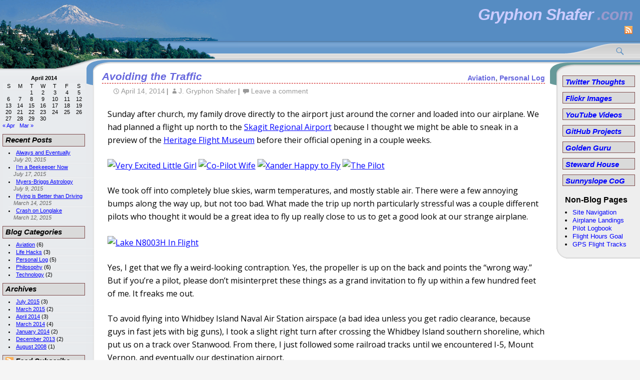

--- FILE ---
content_type: text/html; charset=UTF-8
request_url: https://gryphonshafer.com/blog/2014/04/avoiding-the-traffic/
body_size: 12045
content:
<!DOCTYPE html>
<!--[if IE 7]>
<html class="ie ie7" lang="en-US">
<![endif]-->
<!--[if IE 8]>
<html class="ie ie8" lang="en-US">
<![endif]-->
<!--[if !(IE 7) & !(IE 8)]><!-->
<html lang="en-US">
<!--<![endif]-->
<head>
	<title>Avoiding the Traffic | Gryphon Shafer</title>

	<meta charset="UTF-8">
    <meta name="robots" content="index, follow">
    <meta name="viewport" content="width=device-width, initial-scale=1">

    <link rel="shortcut icon" type="image/x-icon" href="/favicon.ico">

	<link rel="profile" href="http://gmpg.org/xfn/11">
	<link rel="pingback" href="https://gryphonshafer.com/xmlrpc.php">

	<!--[if lt IE 9]>
	<script src="https://gryphonshafer.com/wp-content/themes/twentyfourteen/js/html5.js"></script>
	<![endif]-->
	<meta name='robots' content='max-image-preview:large' />
<link rel="alternate" type="application/rss+xml" title="Gryphon Shafer &raquo; Feed" href="https://gryphonshafer.com/feed/" />
<link rel="alternate" type="application/rss+xml" title="Gryphon Shafer &raquo; Comments Feed" href="https://gryphonshafer.com/comments/feed/" />
<link rel="alternate" type="application/rss+xml" title="Gryphon Shafer &raquo; Avoiding the Traffic Comments Feed" href="https://gryphonshafer.com/blog/2014/04/avoiding-the-traffic/feed/" />
<link rel="alternate" title="oEmbed (JSON)" type="application/json+oembed" href="https://gryphonshafer.com/wp-json/oembed/1.0/embed?url=https%3A%2F%2Fgryphonshafer.com%2Fblog%2F2014%2F04%2Favoiding-the-traffic%2F" />
<style id='wp-img-auto-sizes-contain-inline-css'>
img:is([sizes=auto i],[sizes^="auto," i]){contain-intrinsic-size:3000px 1500px}
/*# sourceURL=wp-img-auto-sizes-contain-inline-css */
</style>
<style id='wp-emoji-styles-inline-css'>

	img.wp-smiley, img.emoji {
		display: inline !important;
		border: none !important;
		box-shadow: none !important;
		height: 1em !important;
		width: 1em !important;
		margin: 0 0.07em !important;
		vertical-align: -0.1em !important;
		background: none !important;
		padding: 0 !important;
	}
/*# sourceURL=wp-emoji-styles-inline-css */
</style>
<style id='wp-block-library-inline-css'>
:root{--wp-block-synced-color:#7a00df;--wp-block-synced-color--rgb:122,0,223;--wp-bound-block-color:var(--wp-block-synced-color);--wp-editor-canvas-background:#ddd;--wp-admin-theme-color:#007cba;--wp-admin-theme-color--rgb:0,124,186;--wp-admin-theme-color-darker-10:#006ba1;--wp-admin-theme-color-darker-10--rgb:0,107,160.5;--wp-admin-theme-color-darker-20:#005a87;--wp-admin-theme-color-darker-20--rgb:0,90,135;--wp-admin-border-width-focus:2px}@media (min-resolution:192dpi){:root{--wp-admin-border-width-focus:1.5px}}.wp-element-button{cursor:pointer}:root .has-very-light-gray-background-color{background-color:#eee}:root .has-very-dark-gray-background-color{background-color:#313131}:root .has-very-light-gray-color{color:#eee}:root .has-very-dark-gray-color{color:#313131}:root .has-vivid-green-cyan-to-vivid-cyan-blue-gradient-background{background:linear-gradient(135deg,#00d084,#0693e3)}:root .has-purple-crush-gradient-background{background:linear-gradient(135deg,#34e2e4,#4721fb 50%,#ab1dfe)}:root .has-hazy-dawn-gradient-background{background:linear-gradient(135deg,#faaca8,#dad0ec)}:root .has-subdued-olive-gradient-background{background:linear-gradient(135deg,#fafae1,#67a671)}:root .has-atomic-cream-gradient-background{background:linear-gradient(135deg,#fdd79a,#004a59)}:root .has-nightshade-gradient-background{background:linear-gradient(135deg,#330968,#31cdcf)}:root .has-midnight-gradient-background{background:linear-gradient(135deg,#020381,#2874fc)}:root{--wp--preset--font-size--normal:16px;--wp--preset--font-size--huge:42px}.has-regular-font-size{font-size:1em}.has-larger-font-size{font-size:2.625em}.has-normal-font-size{font-size:var(--wp--preset--font-size--normal)}.has-huge-font-size{font-size:var(--wp--preset--font-size--huge)}.has-text-align-center{text-align:center}.has-text-align-left{text-align:left}.has-text-align-right{text-align:right}.has-fit-text{white-space:nowrap!important}#end-resizable-editor-section{display:none}.aligncenter{clear:both}.items-justified-left{justify-content:flex-start}.items-justified-center{justify-content:center}.items-justified-right{justify-content:flex-end}.items-justified-space-between{justify-content:space-between}.screen-reader-text{border:0;clip-path:inset(50%);height:1px;margin:-1px;overflow:hidden;padding:0;position:absolute;width:1px;word-wrap:normal!important}.screen-reader-text:focus{background-color:#ddd;clip-path:none;color:#444;display:block;font-size:1em;height:auto;left:5px;line-height:normal;padding:15px 23px 14px;text-decoration:none;top:5px;width:auto;z-index:100000}html :where(.has-border-color){border-style:solid}html :where([style*=border-top-color]){border-top-style:solid}html :where([style*=border-right-color]){border-right-style:solid}html :where([style*=border-bottom-color]){border-bottom-style:solid}html :where([style*=border-left-color]){border-left-style:solid}html :where([style*=border-width]){border-style:solid}html :where([style*=border-top-width]){border-top-style:solid}html :where([style*=border-right-width]){border-right-style:solid}html :where([style*=border-bottom-width]){border-bottom-style:solid}html :where([style*=border-left-width]){border-left-style:solid}html :where(img[class*=wp-image-]){height:auto;max-width:100%}:where(figure){margin:0 0 1em}html :where(.is-position-sticky){--wp-admin--admin-bar--position-offset:var(--wp-admin--admin-bar--height,0px)}@media screen and (max-width:600px){html :where(.is-position-sticky){--wp-admin--admin-bar--position-offset:0px}}

/*# sourceURL=wp-block-library-inline-css */
</style><style id='global-styles-inline-css'>
:root{--wp--preset--aspect-ratio--square: 1;--wp--preset--aspect-ratio--4-3: 4/3;--wp--preset--aspect-ratio--3-4: 3/4;--wp--preset--aspect-ratio--3-2: 3/2;--wp--preset--aspect-ratio--2-3: 2/3;--wp--preset--aspect-ratio--16-9: 16/9;--wp--preset--aspect-ratio--9-16: 9/16;--wp--preset--color--black: #000;--wp--preset--color--cyan-bluish-gray: #abb8c3;--wp--preset--color--white: #fff;--wp--preset--color--pale-pink: #f78da7;--wp--preset--color--vivid-red: #cf2e2e;--wp--preset--color--luminous-vivid-orange: #ff6900;--wp--preset--color--luminous-vivid-amber: #fcb900;--wp--preset--color--light-green-cyan: #7bdcb5;--wp--preset--color--vivid-green-cyan: #00d084;--wp--preset--color--pale-cyan-blue: #8ed1fc;--wp--preset--color--vivid-cyan-blue: #0693e3;--wp--preset--color--vivid-purple: #9b51e0;--wp--preset--color--green: #24890d;--wp--preset--color--dark-gray: #2b2b2b;--wp--preset--color--medium-gray: #767676;--wp--preset--color--light-gray: #f5f5f5;--wp--preset--gradient--vivid-cyan-blue-to-vivid-purple: linear-gradient(135deg,rgb(6,147,227) 0%,rgb(155,81,224) 100%);--wp--preset--gradient--light-green-cyan-to-vivid-green-cyan: linear-gradient(135deg,rgb(122,220,180) 0%,rgb(0,208,130) 100%);--wp--preset--gradient--luminous-vivid-amber-to-luminous-vivid-orange: linear-gradient(135deg,rgb(252,185,0) 0%,rgb(255,105,0) 100%);--wp--preset--gradient--luminous-vivid-orange-to-vivid-red: linear-gradient(135deg,rgb(255,105,0) 0%,rgb(207,46,46) 100%);--wp--preset--gradient--very-light-gray-to-cyan-bluish-gray: linear-gradient(135deg,rgb(238,238,238) 0%,rgb(169,184,195) 100%);--wp--preset--gradient--cool-to-warm-spectrum: linear-gradient(135deg,rgb(74,234,220) 0%,rgb(151,120,209) 20%,rgb(207,42,186) 40%,rgb(238,44,130) 60%,rgb(251,105,98) 80%,rgb(254,248,76) 100%);--wp--preset--gradient--blush-light-purple: linear-gradient(135deg,rgb(255,206,236) 0%,rgb(152,150,240) 100%);--wp--preset--gradient--blush-bordeaux: linear-gradient(135deg,rgb(254,205,165) 0%,rgb(254,45,45) 50%,rgb(107,0,62) 100%);--wp--preset--gradient--luminous-dusk: linear-gradient(135deg,rgb(255,203,112) 0%,rgb(199,81,192) 50%,rgb(65,88,208) 100%);--wp--preset--gradient--pale-ocean: linear-gradient(135deg,rgb(255,245,203) 0%,rgb(182,227,212) 50%,rgb(51,167,181) 100%);--wp--preset--gradient--electric-grass: linear-gradient(135deg,rgb(202,248,128) 0%,rgb(113,206,126) 100%);--wp--preset--gradient--midnight: linear-gradient(135deg,rgb(2,3,129) 0%,rgb(40,116,252) 100%);--wp--preset--font-size--small: 13px;--wp--preset--font-size--medium: 20px;--wp--preset--font-size--large: 36px;--wp--preset--font-size--x-large: 42px;--wp--preset--spacing--20: 0.44rem;--wp--preset--spacing--30: 0.67rem;--wp--preset--spacing--40: 1rem;--wp--preset--spacing--50: 1.5rem;--wp--preset--spacing--60: 2.25rem;--wp--preset--spacing--70: 3.38rem;--wp--preset--spacing--80: 5.06rem;--wp--preset--shadow--natural: 6px 6px 9px rgba(0, 0, 0, 0.2);--wp--preset--shadow--deep: 12px 12px 50px rgba(0, 0, 0, 0.4);--wp--preset--shadow--sharp: 6px 6px 0px rgba(0, 0, 0, 0.2);--wp--preset--shadow--outlined: 6px 6px 0px -3px rgb(255, 255, 255), 6px 6px rgb(0, 0, 0);--wp--preset--shadow--crisp: 6px 6px 0px rgb(0, 0, 0);}:where(.is-layout-flex){gap: 0.5em;}:where(.is-layout-grid){gap: 0.5em;}body .is-layout-flex{display: flex;}.is-layout-flex{flex-wrap: wrap;align-items: center;}.is-layout-flex > :is(*, div){margin: 0;}body .is-layout-grid{display: grid;}.is-layout-grid > :is(*, div){margin: 0;}:where(.wp-block-columns.is-layout-flex){gap: 2em;}:where(.wp-block-columns.is-layout-grid){gap: 2em;}:where(.wp-block-post-template.is-layout-flex){gap: 1.25em;}:where(.wp-block-post-template.is-layout-grid){gap: 1.25em;}.has-black-color{color: var(--wp--preset--color--black) !important;}.has-cyan-bluish-gray-color{color: var(--wp--preset--color--cyan-bluish-gray) !important;}.has-white-color{color: var(--wp--preset--color--white) !important;}.has-pale-pink-color{color: var(--wp--preset--color--pale-pink) !important;}.has-vivid-red-color{color: var(--wp--preset--color--vivid-red) !important;}.has-luminous-vivid-orange-color{color: var(--wp--preset--color--luminous-vivid-orange) !important;}.has-luminous-vivid-amber-color{color: var(--wp--preset--color--luminous-vivid-amber) !important;}.has-light-green-cyan-color{color: var(--wp--preset--color--light-green-cyan) !important;}.has-vivid-green-cyan-color{color: var(--wp--preset--color--vivid-green-cyan) !important;}.has-pale-cyan-blue-color{color: var(--wp--preset--color--pale-cyan-blue) !important;}.has-vivid-cyan-blue-color{color: var(--wp--preset--color--vivid-cyan-blue) !important;}.has-vivid-purple-color{color: var(--wp--preset--color--vivid-purple) !important;}.has-black-background-color{background-color: var(--wp--preset--color--black) !important;}.has-cyan-bluish-gray-background-color{background-color: var(--wp--preset--color--cyan-bluish-gray) !important;}.has-white-background-color{background-color: var(--wp--preset--color--white) !important;}.has-pale-pink-background-color{background-color: var(--wp--preset--color--pale-pink) !important;}.has-vivid-red-background-color{background-color: var(--wp--preset--color--vivid-red) !important;}.has-luminous-vivid-orange-background-color{background-color: var(--wp--preset--color--luminous-vivid-orange) !important;}.has-luminous-vivid-amber-background-color{background-color: var(--wp--preset--color--luminous-vivid-amber) !important;}.has-light-green-cyan-background-color{background-color: var(--wp--preset--color--light-green-cyan) !important;}.has-vivid-green-cyan-background-color{background-color: var(--wp--preset--color--vivid-green-cyan) !important;}.has-pale-cyan-blue-background-color{background-color: var(--wp--preset--color--pale-cyan-blue) !important;}.has-vivid-cyan-blue-background-color{background-color: var(--wp--preset--color--vivid-cyan-blue) !important;}.has-vivid-purple-background-color{background-color: var(--wp--preset--color--vivid-purple) !important;}.has-black-border-color{border-color: var(--wp--preset--color--black) !important;}.has-cyan-bluish-gray-border-color{border-color: var(--wp--preset--color--cyan-bluish-gray) !important;}.has-white-border-color{border-color: var(--wp--preset--color--white) !important;}.has-pale-pink-border-color{border-color: var(--wp--preset--color--pale-pink) !important;}.has-vivid-red-border-color{border-color: var(--wp--preset--color--vivid-red) !important;}.has-luminous-vivid-orange-border-color{border-color: var(--wp--preset--color--luminous-vivid-orange) !important;}.has-luminous-vivid-amber-border-color{border-color: var(--wp--preset--color--luminous-vivid-amber) !important;}.has-light-green-cyan-border-color{border-color: var(--wp--preset--color--light-green-cyan) !important;}.has-vivid-green-cyan-border-color{border-color: var(--wp--preset--color--vivid-green-cyan) !important;}.has-pale-cyan-blue-border-color{border-color: var(--wp--preset--color--pale-cyan-blue) !important;}.has-vivid-cyan-blue-border-color{border-color: var(--wp--preset--color--vivid-cyan-blue) !important;}.has-vivid-purple-border-color{border-color: var(--wp--preset--color--vivid-purple) !important;}.has-vivid-cyan-blue-to-vivid-purple-gradient-background{background: var(--wp--preset--gradient--vivid-cyan-blue-to-vivid-purple) !important;}.has-light-green-cyan-to-vivid-green-cyan-gradient-background{background: var(--wp--preset--gradient--light-green-cyan-to-vivid-green-cyan) !important;}.has-luminous-vivid-amber-to-luminous-vivid-orange-gradient-background{background: var(--wp--preset--gradient--luminous-vivid-amber-to-luminous-vivid-orange) !important;}.has-luminous-vivid-orange-to-vivid-red-gradient-background{background: var(--wp--preset--gradient--luminous-vivid-orange-to-vivid-red) !important;}.has-very-light-gray-to-cyan-bluish-gray-gradient-background{background: var(--wp--preset--gradient--very-light-gray-to-cyan-bluish-gray) !important;}.has-cool-to-warm-spectrum-gradient-background{background: var(--wp--preset--gradient--cool-to-warm-spectrum) !important;}.has-blush-light-purple-gradient-background{background: var(--wp--preset--gradient--blush-light-purple) !important;}.has-blush-bordeaux-gradient-background{background: var(--wp--preset--gradient--blush-bordeaux) !important;}.has-luminous-dusk-gradient-background{background: var(--wp--preset--gradient--luminous-dusk) !important;}.has-pale-ocean-gradient-background{background: var(--wp--preset--gradient--pale-ocean) !important;}.has-electric-grass-gradient-background{background: var(--wp--preset--gradient--electric-grass) !important;}.has-midnight-gradient-background{background: var(--wp--preset--gradient--midnight) !important;}.has-small-font-size{font-size: var(--wp--preset--font-size--small) !important;}.has-medium-font-size{font-size: var(--wp--preset--font-size--medium) !important;}.has-large-font-size{font-size: var(--wp--preset--font-size--large) !important;}.has-x-large-font-size{font-size: var(--wp--preset--font-size--x-large) !important;}
/*# sourceURL=global-styles-inline-css */
</style>

<style id='classic-theme-styles-inline-css'>
/*! This file is auto-generated */
.wp-block-button__link{color:#fff;background-color:#32373c;border-radius:9999px;box-shadow:none;text-decoration:none;padding:calc(.667em + 2px) calc(1.333em + 2px);font-size:1.125em}.wp-block-file__button{background:#32373c;color:#fff;text-decoration:none}
/*# sourceURL=/wp-includes/css/classic-themes.min.css */
</style>
<link rel='stylesheet' id='cptch_stylesheet-css' href='https://gryphonshafer.com/wp-content/plugins/captcha/css/front_end_style.css?ver=4.4.5' media='all' />
<link rel='stylesheet' id='dashicons-css' href='https://gryphonshafer.com/wp-includes/css/dashicons.min.css?ver=6.9' media='all' />
<link rel='stylesheet' id='cptch_desktop_style-css' href='https://gryphonshafer.com/wp-content/plugins/captcha/css/desktop_style.css?ver=4.4.5' media='all' />
<link rel='stylesheet' id='foobox-free-min-css' href='https://gryphonshafer.com/wp-content/plugins/foobox-image-lightbox/free/css/foobox.free.min.css?ver=2.7.35' media='all' />
<link rel='stylesheet' id='twentyfourteen-lato-css' href='https://gryphonshafer.com/wp-content/themes/twentyfourteen/fonts/font-lato.css?ver=20230328' media='all' />
<link rel='stylesheet' id='genericons-css' href='https://gryphonshafer.com/wp-content/themes/twentyfourteen/genericons/genericons.css?ver=20251101' media='all' />
<link rel='stylesheet' id='twentyfourteen-style-css' href='https://gryphonshafer.com/wp-content/themes/gryphonshafer/style.css?ver=20251202' media='all' />
<link rel='stylesheet' id='twentyfourteen-block-style-css' href='https://gryphonshafer.com/wp-content/themes/twentyfourteen/css/blocks.css?ver=20250715' media='all' />
<script src="https://gryphonshafer.com/wp-includes/js/jquery/jquery.min.js?ver=3.7.1" id="jquery-core-js"></script>
<script src="https://gryphonshafer.com/wp-includes/js/jquery/jquery-migrate.min.js?ver=3.4.1" id="jquery-migrate-js"></script>
<script src="https://gryphonshafer.com/wp-content/themes/twentyfourteen/js/functions.js?ver=20250729" id="twentyfourteen-script-js" defer data-wp-strategy="defer"></script>
<script id="foobox-free-min-js-before">
/* Run FooBox FREE (v2.7.35) */
var FOOBOX = window.FOOBOX = {
	ready: true,
	disableOthers: false,
	o: {wordpress: { enabled: true }, countMessage:'image %index of %total', captions: { dataTitle: ["captionTitle","title"], dataDesc: ["captionDesc","description"] }, rel: '', excludes:'.fbx-link,.nofoobox,.nolightbox,a[href*="pinterest.com/pin/create/button/"]', affiliate : { enabled: false }, error: "Could not load the item"},
	selectors: [
		".gallery", ".wp-block-gallery", ".wp-caption", ".wp-block-image", "a:has(img[class*=wp-image-])", ".foobox"
	],
	pre: function( $ ){
		// Custom JavaScript (Pre)
		
	},
	post: function( $ ){
		// Custom JavaScript (Post)
		
		// Custom Captions Code
		
	},
	custom: function( $ ){
		// Custom Extra JS
		
	}
};
//# sourceURL=foobox-free-min-js-before
</script>
<script src="https://gryphonshafer.com/wp-content/plugins/foobox-image-lightbox/free/js/foobox.free.min.js?ver=2.7.35" id="foobox-free-min-js"></script>
<link rel="https://api.w.org/" href="https://gryphonshafer.com/wp-json/" /><link rel="alternate" title="JSON" type="application/json" href="https://gryphonshafer.com/wp-json/wp/v2/posts/29" /><link rel="EditURI" type="application/rsd+xml" title="RSD" href="https://gryphonshafer.com/xmlrpc.php?rsd" />
<meta name="generator" content="WordPress 6.9" />
<link rel="canonical" href="https://gryphonshafer.com/blog/2014/04/avoiding-the-traffic/" />
<link rel='shortlink' href='https://gryphonshafer.com/?p=29' />
</head>

<body class="wp-singular post-template-default single single-post postid-29 single-format-standard wp-embed-responsive wp-theme-twentyfourteen wp-child-theme-gryphonshafer masthead-fixed singular">
<div id="page" class="hfeed site">
	
<div id="rss_icon">
    <a href="/feed"><img src="/wp-content/themes/gryphonshafer/graphics/rss.jpg" width="16" height="16" alt="RSS" /></a>
</div>

	<header id="masthead" class="site-header" role="banner">
		<div class="header-main">
			<h1 class="site-title"><a href="https://gryphonshafer.com/" rel="home">Gryphon Shafer</a></h1>

			<div class="search-toggle">
				<a href="#search-container" class="screen-reader-text">Search</a>
			</div>

			<nav id="primary-navigation" class="site-navigation primary-navigation" role="navigation">
				<button class="menu-toggle">Primary Menu</button>
				<a class="screen-reader-text skip-link" href="#content">Skip to content</a>
				<div class="nav-menu"><ul>
<li class="page_item page-item-234"><a href="https://gryphonshafer.com/page-site-navigation/">Site Navigation</a></li>
<li class="page_item page-item-232"><a href="https://gryphonshafer.com/page-airplane-landings/">Airplane Landings</a></li>
<li class="page_item page-item-294"><a href="https://gryphonshafer.com/page-pilot-logbook/">Pilot Logbook</a></li>
<li class="page_item page-item-298"><a href="https://gryphonshafer.com/page-flight-hours-goal/">Flight Hours Goal</a></li>
<li class="page_item page-item-277"><a href="https://gryphonshafer.com/page-gps-flight-tracks/">GPS Flight Tracks</a></li>
</ul></div>
			</nav>
		</div>

		<div id="search-container" class="search-box-wrapper hide">
			<div class="search-box">
				<form role="search" method="get" class="search-form" action="https://gryphonshafer.com/">
				<label>
					<span class="screen-reader-text">Search for:</span>
					<input type="search" class="search-field" placeholder="Search &hellip;" value="" name="s" />
				</label>
				<input type="submit" class="search-submit" value="Search" />
			</form>			</div>
		</div>
	</header><!-- #masthead -->

	<div id="main" class="site-main">

	<div id="primary" class="content-area">
		<div id="content" class="site-content" role="main">
			
<article id="post-29" class="post-29 post type-post status-publish format-standard hentry category-aviation category-personal-log">
	
	<header class="entry-header">
				<div class="entry-meta">
			<span class="cat-links"><a href="https://gryphonshafer.com/blog/categories/aviation/" rel="category tag">Aviation</a>, <a href="https://gryphonshafer.com/blog/categories/personal-log/" rel="category tag">Personal Log</a></span>
		</div>
			<h1 class="entry-title">Avoiding the Traffic</h1>
		<div class="entry-meta">
			<span class="entry-date"><a href="https://gryphonshafer.com/blog/2014/04/avoiding-the-traffic/" rel="bookmark"><time class="entry-date" datetime="2014-04-14T15:26:52-07:00">April 14, 2014</time></a></span> <span class="byline"><span class="author vcard"><a class="url fn n" href="https://gryphonshafer.com/blog/author/gryphon/" rel="author">J. Gryphon Shafer</a></span></span>			<span class="comments-link"><a href="https://gryphonshafer.com/blog/2014/04/avoiding-the-traffic/#respond">Leave a comment</a></span>
						</div><!-- .entry-meta -->
	</header><!-- .entry-header -->

		<div class="entry-content">
		<p>Sunday after church, my family drove directly to the airport just around the corner and loaded into our airplane. We had planned a flight up north to the <a href="http://skyvector.com/airport/BVS/Skagit-Regional-Airport">Skagit Regional Airport</a> because I thought we might be able to sneak in a preview of the <a href="http://www.heritageflight.org/">Heritage Flight Museum</a> before their official opening in a couple weeks.</p>
<p><a title="Very Excited Little Girl by Gryphon Shafer, on Flickr" href="https://www.flickr.com/photos/24117503@N05/13847882763"><img decoding="async" src="https://farm6.staticflickr.com/5220/13847882763_e27d1aa509_q.jpg" alt="Very Excited Little Girl" width="150" height="150" /></a> <a title="Co-Pilot Wife by Gryphon Shafer, on Flickr" href="https://www.flickr.com/photos/24117503@N05/13847878903"><img decoding="async" src="https://farm8.staticflickr.com/7397/13847878903_c1474b6707_q.jpg" alt="Co-Pilot Wife" width="150" height="150" /></a> <a title="Xander Happy to Fly by Gryphon Shafer, on Flickr" href="https://www.flickr.com/photos/24117503@N05/13847857835"><img decoding="async" src="https://farm3.staticflickr.com/2887/13847857835_7e02d49370_q.jpg" alt="Xander Happy to Fly" width="150" height="150" /></a> <a title="The Pilot by Gryphon Shafer, on Flickr" href="https://www.flickr.com/photos/24117503@N05/13847860665"><img loading="lazy" decoding="async" src="https://farm4.staticflickr.com/3679/13847860665_dca0810284_q.jpg" alt="The Pilot" width="150" height="150" /></a></p>
<p>We took off into completely blue skies, warm temperatures, and mostly stable air. There were a few annoying bumps along the way up, but not too bad. What made the trip up north particularly stressful was a couple different pilots who thought it would be a great idea to fly up really close to us to get a good look at our strange airplane.<span id="more-29"></span></p>
<p><a title="Lake N8003H In Flight by Gryphon Shafer, on Flickr" href="https://www.flickr.com/photos/24117503@N05/13847845835"><img loading="lazy" decoding="async" src="https://farm4.staticflickr.com/3716/13847845835_2e57c56af4.jpg" alt="Lake N8003H In Flight" width="500" height="375" /></a></p>
<p>Yes, I get that we fly a weird-looking contraption. Yes, the propeller is up on the back and points the “wrong way.” But if you’re a pilot, please don’t misinterpret these things as a grand invitation to fly up within a few hundred feet of me. It freaks me out.</p>
<p>To avoid flying into Whidbey Island Naval Air Station airspace (a bad idea unless you get radio clearance, because guys in fast jets with big guns), I took a slight right turn after crossing the Whidbey Island southern shoreline, which put us on a track over Stanwood. From there, I just followed some railroad tracks until we encountered I-5, Mount Vernon, and eventually our destination airport.</p>
<p><a title="Mount Baker by Gryphon Shafer, on Flickr" href="https://www.flickr.com/photos/24117503@N05/13847854835"><img loading="lazy" decoding="async" src="https://farm4.staticflickr.com/3834/13847854835_303c288753_q.jpg" alt="Mount Baker" width="150" height="150" /></a> <a title="Farming by Gryphon Shafer, on Flickr" href="https://www.flickr.com/photos/24117503@N05/13847876963"><img loading="lazy" decoding="async" src="https://farm6.staticflickr.com/5198/13847876963_02e29fba97_q.jpg" alt="Farming" width="150" height="150" /></a> <a title="Tulip Fields by Gryphon Shafer, on Flickr" href="https://www.flickr.com/photos/24117503@N05/13848214614"><img loading="lazy" decoding="async" src="https://farm8.staticflickr.com/7403/13848214614_58e436d524_q.jpg" alt="Tulip Fields" width="150" height="150" /></a> <a title="Lake N8003H In Flight by Gryphon Shafer, on Flickr" href="https://www.flickr.com/photos/24117503@N05/13847846365"><img loading="lazy" decoding="async" src="https://farm8.staticflickr.com/7049/13847846365_bf27f5cff3_q.jpg" alt="Lake N8003H In Flight" width="150" height="150" /></a></p>
<p>Heading into Skagit airport, I noticed there were quite a few folks in the air, many of them reporting very low altitudes. (Like in the 400 to 700 feet range.) I was up at 1,200 because traffic pattern at the airport is about 1,110 and the nearby Whidbey Island Naval Air Station airspace starts at 1,300. Everybody on the radio was quite friendly, and the Skagit airport airspace itself was clear of traffic except for a single helicopter. Then it dawned on us what was going on.</p>
<p>What we didn’t realize what that this weekend was the <a href="http://www.tulipfestival.org/">Tulip Festival</a>, where tulip growers all over the Skagit Valley show off their tulip crops. Turns out that the museum was closed, but we discovered a wonderful place to eat on the field called the <a href="http://kittyhawkcafe.net">Kitty Hawk Café</a>. I recommend the tort. Alexander ate too much. Sharalyn ordered a “side salad,” which turns out was large enough to take up about half the table space. (I’m exaggerating, but not much.)</p>
<p><a title="Kitty Hawk Cafe by Gryphon Shafer, on Flickr" href="https://www.flickr.com/photos/24117503@N05/13847879305"><img loading="lazy" decoding="async" src="https://farm8.staticflickr.com/7333/13847879305_f1d2ddf277_n.jpg" alt="Kitty Hawk Cafe" width="320" height="240" /></a> <a title="Airplane at Skagit Valley Airport by Gryphon Shafer, on Flickr" href="https://www.flickr.com/photos/24117503@N05/13847902283"><img loading="lazy" decoding="async" src="https://farm4.staticflickr.com/3678/13847902283_9d22dc58ca_n.jpg" alt="Airplane at Skagit Valley Airport" width="320" height="240" /></a></p>
<p>After eating, we loaded back up in the airplane and headed out. On our way, we took in some sights of the Tulip Festival from the air. I didn’t feel comfortable flying at only a few hundred feet, especially since there were quite a number of other craft around. So we flew out at 1,100. Even at that altitude, we were able to get some great pictures of the tulips.</p>
<p><a title="Tulip Fields by Gryphon Shafer, on Flickr" href="https://www.flickr.com/photos/24117503@N05/13847892215"><img loading="lazy" decoding="async" src="https://farm8.staticflickr.com/7361/13847892215_08441444d3_q.jpg" alt="Tulip Fields" width="150" height="150" /></a> <a title="Tulip Fields by Gryphon Shafer, on Flickr" href="https://www.flickr.com/photos/24117503@N05/13847895175"><img loading="lazy" decoding="async" src="https://farm4.staticflickr.com/3761/13847895175_6089d2df3a_q.jpg" alt="Tulip Fields" width="150" height="150" /></a> <a title="Tulip Fields by Gryphon Shafer, on Flickr" href="https://www.flickr.com/photos/24117503@N05/13848269334"><img loading="lazy" decoding="async" src="https://farm8.staticflickr.com/7322/13848269334_75650633d7_q.jpg" alt="Tulip Fields" width="150" height="150" /></a> <a title="Tulip Fields by Gryphon Shafer, on Flickr" href="https://www.flickr.com/photos/24117503@N05/13847897733"><img loading="lazy" decoding="async" src="https://farm8.staticflickr.com/7148/13847897733_242b1675dd_q.jpg" alt="Tulip Fields" width="150" height="150" /></a></p>
<p>What really struck me, though, was the traffic. Not in the air, but on the ground. The interstate was a parking lot for miles. I mean, <i>miles</i>. I couldn’t see the end of it. Everywhere you looked, there were cars. Whole fields had been transformed into parking lots, and most were full.</p>
<p><a title="I-5 Parking Lot by Gryphon Shafer, on Flickr" href="https://www.flickr.com/photos/24117503@N05/13847927843"><img loading="lazy" decoding="async" src="https://farm8.staticflickr.com/7148/13847927843_79c552d62c_n.jpg" alt="I-5 Parking Lot" width="240" height="320" /></a> <a title="I-5 Parking Lot by Gryphon Shafer, on Flickr" href="https://www.flickr.com/photos/24117503@N05/13847905135"><img loading="lazy" decoding="async" src="https://farm8.staticflickr.com/7376/13847905135_d6d2bd656f_n.jpg" alt="I-5 Parking Lot" width="320" height="240" /></a></p>
<p>The flight back was much more enjoyable than the flight up. The air was a bit smoother, and there weren’t any crazy pilots trying to fly up close to me. It began to dawn on me just how lucky we were to be able to fly up and back. If we would have driven in a car, it would have taken us about 4 and a half hours round-trip, and that’s assuming no traffic. Given the freeway parking lot situation, I imagine we’d have spent more than 6 hours in the car, quite possibly a lot more.</p>
<p>I have to say, I think the Burlington and Mount Vernon areas are quite beautiful. There’s extremely flat farm land that ends with the Padilla Bay in the north and the Skagit Bay in the south. Then all around are seemingly random mountains that just straight pop up out of the flat. To the east are the Cascades and Mount Baker, which are majestic and beautiful in their own right. Perhaps next time, we’ll go just a few minutes more and end up in Bellingham.</p>
	</div><!-- .entry-content -->
	
	</article><!-- #post-29 -->
		<nav class="navigation post-navigation">
		<h1 class="screen-reader-text">
			Post navigation		</h1>
		<div class="nav-links">
			<a href="https://gryphonshafer.com/blog/2014/04/teacher-pay/" rel="prev"><span class="meta-nav">Previous Post</span>Teacher Pay</a><a href="https://gryphonshafer.com/blog/2015/03/crash-on-longlake/" rel="next"><span class="meta-nav">Next Post</span>Crash on Longlake</a>			</div><!-- .nav-links -->
		</nav><!-- .navigation -->
		
<div id="comments" class="comments-area">

	
		<div id="respond" class="comment-respond">
		<h3 id="reply-title" class="comment-reply-title">Leave a Reply <small><a rel="nofollow" id="cancel-comment-reply-link" href="/blog/2014/04/avoiding-the-traffic/#respond" style="display:none;">Cancel reply</a></small></h3><p class="must-log-in">You must be <a href="https://gryphonshafer.com/wp-login.php?redirect_to=https%3A%2F%2Fgryphonshafer.com%2Fblog%2F2014%2F04%2Favoiding-the-traffic%2F">logged in</a> to post a comment.</p>	</div><!-- #respond -->
	
</div><!-- #comments -->
		</div><!-- #content -->
	</div><!-- #primary -->

<div id="content-sidebar" class="content-sidebar widget-area" role="complementary">
	<aside id="nav_menu-2" class="widget widget_nav_menu"><nav class="menu-primary-links-container" aria-label="Menu"><ul id="menu-primary-links" class="menu"><li id="menu-item-16" class="menu-item menu-item-type-custom menu-item-object-custom menu-item-16"><a href="http://twitter.com/gryphonshafer">Twitter Thoughts</a></li>
<li id="menu-item-17" class="menu-item menu-item-type-custom menu-item-object-custom menu-item-17"><a href="http://www.flickr.com/photos/24117503@N05">Flickr Images</a></li>
<li id="menu-item-20" class="menu-item menu-item-type-custom menu-item-object-custom menu-item-20"><a href="https://www.youtube.com/user/gryphonshafer">YouTube Videos</a></li>
<li id="menu-item-105" class="menu-item menu-item-type-custom menu-item-object-custom menu-item-105"><a href="http://github.com/gryphonshafer">GitHub Projects</a></li>
<li id="menu-item-18" class="menu-item menu-item-type-custom menu-item-object-custom menu-item-18"><a href="http://goldenguru.com/">Golden Guru</a></li>
<li id="menu-item-21" class="menu-item menu-item-type-custom menu-item-object-custom menu-item-21"><a href="http://stewardhouse.com/">Steward House</a></li>
<li id="menu-item-19" class="menu-item menu-item-type-custom menu-item-object-custom menu-item-19"><a href="http://suncog.org/">Sunnyslope CoG</a></li>
</ul></nav></aside><aside id="pages-3" class="widget widget_pages"><h1 class="widget-title">Non-Blog Pages</h1><nav aria-label="Non-Blog Pages">
			<ul>
				<li class="page_item page-item-234"><a href="https://gryphonshafer.com/page-site-navigation/">Site Navigation</a></li>
<li class="page_item page-item-232"><a href="https://gryphonshafer.com/page-airplane-landings/">Airplane Landings</a></li>
<li class="page_item page-item-294"><a href="https://gryphonshafer.com/page-pilot-logbook/">Pilot Logbook</a></li>
<li class="page_item page-item-298"><a href="https://gryphonshafer.com/page-flight-hours-goal/">Flight Hours Goal</a></li>
<li class="page_item page-item-277"><a href="https://gryphonshafer.com/page-gps-flight-tracks/">GPS Flight Tracks</a></li>
			</ul>

			</nav></aside></div><!-- #content-sidebar -->
<div id="secondary">
	
	
		<div id="primary-sidebar" class="primary-sidebar widget-area" role="complementary">
		<aside id="calendar-2" class="widget widget_calendar"><div id="calendar_wrap" class="calendar_wrap"><table id="wp-calendar" class="wp-calendar-table">
	<caption>April 2014</caption>
	<thead>
	<tr>
		<th scope="col" aria-label="Sunday">S</th>
		<th scope="col" aria-label="Monday">M</th>
		<th scope="col" aria-label="Tuesday">T</th>
		<th scope="col" aria-label="Wednesday">W</th>
		<th scope="col" aria-label="Thursday">T</th>
		<th scope="col" aria-label="Friday">F</th>
		<th scope="col" aria-label="Saturday">S</th>
	</tr>
	</thead>
	<tbody>
	<tr>
		<td colspan="2" class="pad">&nbsp;</td><td>1</td><td>2</td><td>3</td><td>4</td><td>5</td>
	</tr>
	<tr>
		<td>6</td><td>7</td><td>8</td><td>9</td><td>10</td><td>11</td><td>12</td>
	</tr>
	<tr>
		<td>13</td><td>14</td><td>15</td><td>16</td><td>17</td><td>18</td><td>19</td>
	</tr>
	<tr>
		<td>20</td><td>21</td><td>22</td><td>23</td><td>24</td><td>25</td><td>26</td>
	</tr>
	<tr>
		<td>27</td><td>28</td><td>29</td><td>30</td>
		<td class="pad" colspan="3">&nbsp;</td>
	</tr>
	</tbody>
	</table><nav aria-label="Previous and next months" class="wp-calendar-nav">
		<span class="wp-calendar-nav-prev"><a href="https://gryphonshafer.com/blog/2014/04/">&laquo; Apr</a></span>
		<span class="pad">&nbsp;</span>
		<span class="wp-calendar-nav-next"><a href="https://gryphonshafer.com/blog/2015/03/">Mar &raquo;</a></span>
	</nav></div></aside>
		<aside id="recent-posts-2" class="widget widget_recent_entries">
		<h1 class="widget-title">Recent Posts</h1><nav aria-label="Recent Posts">
		<ul>
											<li>
					<a href="https://gryphonshafer.com/blog/2015/07/always-and-eventually/">Always and Eventually</a>
											<span class="post-date">July 20, 2015</span>
									</li>
											<li>
					<a href="https://gryphonshafer.com/blog/2015/07/im-a-beekeeper-now/">I&#8217;m a Beekeeper Now</a>
											<span class="post-date">July 17, 2015</span>
									</li>
											<li>
					<a href="https://gryphonshafer.com/blog/2015/07/myers-briggs-astrology/">Myers-Briggs Astrology</a>
											<span class="post-date">July 9, 2015</span>
									</li>
											<li>
					<a href="https://gryphonshafer.com/blog/2015/03/flying-is-better-than-driving/">Flying is Better than Driving</a>
											<span class="post-date">March 14, 2015</span>
									</li>
											<li>
					<a href="https://gryphonshafer.com/blog/2015/03/crash-on-longlake/">Crash on Longlake</a>
											<span class="post-date">March 12, 2015</span>
									</li>
					</ul>

		</nav></aside><aside id="categories-2" class="widget widget_categories"><h1 class="widget-title">Blog Categories</h1><nav aria-label="Blog Categories">
			<ul>
					<li class="cat-item cat-item-7"><a href="https://gryphonshafer.com/blog/categories/aviation/">Aviation</a> (6)
</li>
	<li class="cat-item cat-item-2"><a href="https://gryphonshafer.com/blog/categories/life-hacks/">Life Hacks</a> (3)
</li>
	<li class="cat-item cat-item-3"><a href="https://gryphonshafer.com/blog/categories/personal-log/">Personal Log</a> (5)
</li>
	<li class="cat-item cat-item-4"><a href="https://gryphonshafer.com/blog/categories/philosophy/">Philosophy</a> (6)
</li>
	<li class="cat-item cat-item-5"><a href="https://gryphonshafer.com/blog/categories/technology/">Technology</a> (2)
</li>
			</ul>

			</nav></aside><aside id="archives-2" class="widget widget_archive"><h1 class="widget-title">Archives</h1><nav aria-label="Archives">
			<ul>
					<li><a href='https://gryphonshafer.com/blog/2015/07/'>July 2015</a>&nbsp;(3)</li>
	<li><a href='https://gryphonshafer.com/blog/2015/03/'>March 2015</a>&nbsp;(2)</li>
	<li><a href='https://gryphonshafer.com/blog/2014/04/'>April 2014</a>&nbsp;(3)</li>
	<li><a href='https://gryphonshafer.com/blog/2014/03/'>March 2014</a>&nbsp;(4)</li>
	<li><a href='https://gryphonshafer.com/blog/2014/01/'>January 2014</a>&nbsp;(2)</li>
	<li><a href='https://gryphonshafer.com/blog/2013/12/'>December 2013</a>&nbsp;(2)</li>
	<li><a href='https://gryphonshafer.com/blog/2008/08/'>August 2008</a>&nbsp;(1)</li>
			</ul>

			</nav></aside>

<aside id="_blog-feedburner" class="widget">

    <h1 class="widget-title">
        <a href="/feed"><img
            style="margin: -2px 0px 0px 0px"
            src="/wp-content/themes/gryphonshafer/graphics/rss.jpg" width="16" height="16" alt="RSS" /></a>
        Feed Subscribe
    </h1>

    <form
        style="border: none; padding: 0px; margin: 10px 5px 5px 2px; font-size: 11px"
        action="http://feedburner.google.com/fb/a/mailverify"
        method="post"
        onsubmit="
            window.open(
                'http://feedburner.google.com/fb/a/mailverify?uri=gryphonshafer',
                'popupwindow',
                'scrollbars=yes,width=550,height=520'
            );
            return false;
        "
    >
        <fieldset style="border: none; padding: 0px; margin: 5px">
            <input type="hidden" value="gryphonshafer" name="uri"/>
            <input type="hidden" name="loc" value="en_US"/>
            <p style="margin-bottom: 10px">
                You can subscribe to my blog either by using your favorite RSS
                reader (see the orange RSS icon above) or by clicking this
                button to subscribe to email delivery:
            </p>
            <p style="margin: 0px"><input type="submit" value="Subscribe by Email" style="margin: 0px" /></p>
            <p style="margin-top: 10px">(Provided by <a href="http://feedburner.google.com">FeedBurner</a>.)</p>
        </fieldset>
    </form>

</aside>


	</div><!-- #primary-sidebar -->
	</div><!-- #secondary -->

		</div><!-- #main -->

		<footer id="colophon" class="site-footer" role="contentinfo">

			
<p>
All content, programs, graphics, styles, and other resources of this site,
unless otherwise noted, are provided as-is and may or may not represent the
opinions of J. Gryphon Shafer or any other person or persons who may or may not
contribute to, read, ignore, or other exist with regard to this web site. Use at
your own risk.
</p>

		</footer><!-- #colophon -->
	</div><!-- #page -->

	<script type="speculationrules">
{"prefetch":[{"source":"document","where":{"and":[{"href_matches":"/*"},{"not":{"href_matches":["/wp-*.php","/wp-admin/*","/wp-content/uploads/*","/wp-content/*","/wp-content/plugins/*","/wp-content/themes/gryphonshafer/*","/wp-content/themes/twentyfourteen/*","/*\\?(.+)"]}},{"not":{"selector_matches":"a[rel~=\"nofollow\"]"}},{"not":{"selector_matches":".no-prefetch, .no-prefetch a"}}]},"eagerness":"conservative"}]}
</script>
<script src="https://gryphonshafer.com/wp-includes/js/comment-reply.min.js?ver=6.9" id="comment-reply-js" async data-wp-strategy="async" fetchpriority="low"></script>
<script id="wp-emoji-settings" type="application/json">
{"baseUrl":"https://s.w.org/images/core/emoji/17.0.2/72x72/","ext":".png","svgUrl":"https://s.w.org/images/core/emoji/17.0.2/svg/","svgExt":".svg","source":{"concatemoji":"https://gryphonshafer.com/wp-includes/js/wp-emoji-release.min.js?ver=6.9"}}
</script>
<script type="module">
/*! This file is auto-generated */
const a=JSON.parse(document.getElementById("wp-emoji-settings").textContent),o=(window._wpemojiSettings=a,"wpEmojiSettingsSupports"),s=["flag","emoji"];function i(e){try{var t={supportTests:e,timestamp:(new Date).valueOf()};sessionStorage.setItem(o,JSON.stringify(t))}catch(e){}}function c(e,t,n){e.clearRect(0,0,e.canvas.width,e.canvas.height),e.fillText(t,0,0);t=new Uint32Array(e.getImageData(0,0,e.canvas.width,e.canvas.height).data);e.clearRect(0,0,e.canvas.width,e.canvas.height),e.fillText(n,0,0);const a=new Uint32Array(e.getImageData(0,0,e.canvas.width,e.canvas.height).data);return t.every((e,t)=>e===a[t])}function p(e,t){e.clearRect(0,0,e.canvas.width,e.canvas.height),e.fillText(t,0,0);var n=e.getImageData(16,16,1,1);for(let e=0;e<n.data.length;e++)if(0!==n.data[e])return!1;return!0}function u(e,t,n,a){switch(t){case"flag":return n(e,"\ud83c\udff3\ufe0f\u200d\u26a7\ufe0f","\ud83c\udff3\ufe0f\u200b\u26a7\ufe0f")?!1:!n(e,"\ud83c\udde8\ud83c\uddf6","\ud83c\udde8\u200b\ud83c\uddf6")&&!n(e,"\ud83c\udff4\udb40\udc67\udb40\udc62\udb40\udc65\udb40\udc6e\udb40\udc67\udb40\udc7f","\ud83c\udff4\u200b\udb40\udc67\u200b\udb40\udc62\u200b\udb40\udc65\u200b\udb40\udc6e\u200b\udb40\udc67\u200b\udb40\udc7f");case"emoji":return!a(e,"\ud83e\u1fac8")}return!1}function f(e,t,n,a){let r;const o=(r="undefined"!=typeof WorkerGlobalScope&&self instanceof WorkerGlobalScope?new OffscreenCanvas(300,150):document.createElement("canvas")).getContext("2d",{willReadFrequently:!0}),s=(o.textBaseline="top",o.font="600 32px Arial",{});return e.forEach(e=>{s[e]=t(o,e,n,a)}),s}function r(e){var t=document.createElement("script");t.src=e,t.defer=!0,document.head.appendChild(t)}a.supports={everything:!0,everythingExceptFlag:!0},new Promise(t=>{let n=function(){try{var e=JSON.parse(sessionStorage.getItem(o));if("object"==typeof e&&"number"==typeof e.timestamp&&(new Date).valueOf()<e.timestamp+604800&&"object"==typeof e.supportTests)return e.supportTests}catch(e){}return null}();if(!n){if("undefined"!=typeof Worker&&"undefined"!=typeof OffscreenCanvas&&"undefined"!=typeof URL&&URL.createObjectURL&&"undefined"!=typeof Blob)try{var e="postMessage("+f.toString()+"("+[JSON.stringify(s),u.toString(),c.toString(),p.toString()].join(",")+"));",a=new Blob([e],{type:"text/javascript"});const r=new Worker(URL.createObjectURL(a),{name:"wpTestEmojiSupports"});return void(r.onmessage=e=>{i(n=e.data),r.terminate(),t(n)})}catch(e){}i(n=f(s,u,c,p))}t(n)}).then(e=>{for(const n in e)a.supports[n]=e[n],a.supports.everything=a.supports.everything&&a.supports[n],"flag"!==n&&(a.supports.everythingExceptFlag=a.supports.everythingExceptFlag&&a.supports[n]);var t;a.supports.everythingExceptFlag=a.supports.everythingExceptFlag&&!a.supports.flag,a.supports.everything||((t=a.source||{}).concatemoji?r(t.concatemoji):t.wpemoji&&t.twemoji&&(r(t.twemoji),r(t.wpemoji)))});
//# sourceURL=https://gryphonshafer.com/wp-includes/js/wp-emoji-loader.min.js
</script>
</body>
</html>


--- FILE ---
content_type: text/css
request_url: https://gryphonshafer.com/wp-content/themes/gryphonshafer/style.css?ver=20251202
body_size: 3816
content:
/*
Theme Name: Gryphon Shafer
Theme URI: http://gryphonshafer.com
Description: Custom theme for the GryphonShafer.com blog.
Author: Gryphon Shafer
Author URI: http://gryphonshafer.com
Template: twentyfourteen
Version: 1.0
*/

@import url(import.css);

@import url('https://fonts.googleapis.com/css2?family=Open+Sans:ital,wght@0,400;0,700;1,400;1,700&display=swap');

/* ------------------------------------------------------------------------ */

html {
    -ms-overflow-style: scrollbar;
}

body, button, input, select, textarea, td, th {
    font: 16px sans-serif;
    color: #000000;
}

a,
.content-sidebar .widget a,
nav#primary-navigation div.nav-menu li.page_item a,
.widget a {
    color: #0000ff;
}
a:visited,
.content-sidebar .widget a:visited,
nav#primary-navigation div.nav-menu li.page_item a:visited,
.widget a:visited {
    color: #660066;
}
a:hover,
.content-sidebar .widget a:hover,
nav#primary-navigation div.nav-menu li.page_item a:hover,
.widget a:hover {
    color: #ff0000;
}

img.left {
    float: left;
}
img.right {
    float: right;
}

/* ------------------------------------------------------------------------ */

/* full-page rendering */
.site,
.site-header,
.site_header {
    max-width: none;
}

header#masthead {
    background: url(graphics/header_bg.png) repeat-x 0px 0px transparent;
    height: 142px;
}

div.header-main {
    background: url(graphics/rainier.gif) no-repeat 0px 0px transparent;
    height: 142px;
}

h1.site-title {
    position: absolute;
    top: 5px;
    right: 15px;

    font-size: 24pt;
    font-weight: bold;
    letter-spacing: -1px;
    font-style: italic;
}

h1.site-title a,
h1.site-title a:active,
h1.site-title a:hover,
h1.site-title a:visited {
    color: #ccccff;
}

h1.site-title a:after {
    content: " .com";
    color: #9999cc;
}

div#rss_icon {
    position: absolute;
    right: 15px;
    top: 50px;
    z-index: 5;
}

/* ------------------------------------------------------------------------ */

nav#primary-navigation {
    display: none;
}

nav#primary-navigation button.menu-toggle::before {
    padding: 3px;
    font: normal 13px/1 Genericons;
}

nav#primary-navigation button.menu-toggle {
    top: 22px;
    right: 331px;
    width: 19px;
    height: 18px;
    background-color: #cfcfcf;
}

nav#primary-navigation button.menu-toggle:active,
nav#primary-navigation button.menu-toggle:hover {
    background-color: #eeeeee;
}

nav#primary-navigation button.menu-toggle:focus {
    outline: 0;
}

nav#primary-navigation div.nav-menu {
    position: absolute;
    top: 58px;
    right: 190px;
    width: 180px;
    background-color: #eeeeee;
    border: 1px solid #cfcfcf;
    padding: 10px 10px 2px 10px;
    z-index: 5;
}

nav#primary-navigation div.nav-menu li.page_item a {
    text-transform: none;
    margin: 0px 0px 10px 0px;
    padding: 2px 5px 2px 5px;
    font-size: 15px;
    height: 17px;
    font-weight: bold;
    font-style: italic;
    white-space: nowrap;
    text-decoration: none;
    border: 1px solid;
    border-color: rgb(50%,30%,30%);
    background: #dadada;
}

nav#primary-navigation div.nav-menu li.page_item a:hover {
    border: 1px dashed;
    border-color: rgb(75%,10%,10%);
    background: #c9c9c9;
}

/* ------------------------------------------------------------------------ */

div.search-toggle {
    position: absolute;
    right: 0px;
    top: 82px;
    width: 120px;
    height: 35px;
    background: url(graphics/search.png) no-repeat 0px -5px transparent;
    text-align: right;
    padding-right: 30px;
    margin-right: 0px;
}

div.search-toggle:before {
    margin-top: 10px;
    color: #568cc2;
}

div.search-toggle:hover, div.search-toggle.active {
    background-color: transparent;
}

div.search-box-wrapper {
    position: absolute;
    top: 82px;
    right: 58px;
    width: 390px;
    height: 35px;
    padding: 0px;
    background: url(graphics/search.png) no-repeat 0px -5px transparent;
}

div.search-box {
    width: 300px;
    padding: 0px;
    margin-left: 90px;
    background-color: transparent;
}

div.search-box form {
    margin: 11px 20px 0px 10px;
}

div.search-box form input {
    font-size: 12px !important;
    min-width: 20px;
}

/* ------------------------------------------------------------------------ */

/* left sidebar outside */
div.site-main {
    background: url(graphics/sidebar_left_bg.png) repeat-y 0px 1px transparent;
}

/* left sidebar inside */
div#secondary {
    position: absolute;
    left: 0px;
    top: 142px;
    width: 158px;
    padding-left: 0px;
    background-color: transparent;
}

div#secondary h2.site-description {
    display: none;
}

div#primary-sidebar {
    width: 186px;
    background: url(graphics/sidebar_left_top.png) no-repeat 0px 0px transparent;
    margin: 0px;
    padding: 5px;
    color: #000000;
}

div#primary-sidebar aside h1.widget-title {
    margin: 10px 14px 5px 0px;
    padding: 2px 5px 2px 5px;
    display: block;
    font-size: 11pt;
    font-weight: bold;
    font-style: italic;
    white-space: nowrap;
    text-decoration: none;
    border: 1px solid;
    border-color: rgb(50%,30%,30%);
    background: #dadada;
    color: #000000;
    text-transform: none;
    width: 153px;
    line-height: 1.3em;
}

div#primary-sidebar aside {
    margin-bottom: 0px;
}

div#primary-sidebar aside ul {
    list-style: inside;
    margin-left: 12px;
    font-size: 11px;
}

div#primary-sidebar aside li {
    padding: 0px 0px 0px 0px;
}

div#primary-sidebar aside li a {
    text-decoration: underline;
}

div#primary-sidebar aside li span {
    margin-left: 10px;
}

div#primary-sidebar aside li span.post-date {
    font-style: italic;
    color: #666;
}

div#calendar_wrap,
div#calendar_wrap table,
div#calendar_wrap th,
div#calendar_wrap td {
    font-size: 11px;
    border-color: transparent;
}

div#calendar_wrap {
    width: 165px;
}

div#calendar_wrap caption {
    color: #000;
    text-transform: none;
    margin: 0px;
    text-align: center;
    font-size:
}

div#calendar_wrap tfoot a {
    text-decoration: underline;
}

div#calendar_wrap td#today {
    font-weight: bold;
    background-color: #dadada;
}

div#calendar_wrap tbody td a {
    font-weight: bold;
    color: white;
}

div.flickr-me-feed {
    margin: -5px 0px 0px 2px;
}

.flickr-me-feed img {
    width: 75px;
    height: 75px;
}

.flickr-me-feed a.flickr-me-grid {
    padding: 1px;
    margin: 2px;
    width: auto;
}

/* ------------------------------------------------------------------------ */

/* right sidebar */
div#content-sidebar {
    position: absolute;
    right: 0px;
    top: 146px;
    width: 180px;
    margin: -19px 0px 0px 0px;
    padding: 15px 10px 0px 30px;
    background: url(graphics/sidebar_right_bg.png) repeat 0px 0px transparent;
    z-index: 5;
}

div#content-sidebar aside:first-child {
    background: url(graphics/sidebar_right_top.png) no-repeat 0px 0px;
    margin: -20px 0px 0px -30px;
    padding: 8px 10px 0px 30px;
}

div#content-sidebar:after {
    content: url(graphics/sidebar_right_bottom.png);
    margin: 0px 0px -10px -30px;
}

div#content-sidebar aside {
    margin-top: 14px;
    margin-bottom: 0px;
}

div#content-sidebar aside h1.widget-title {
    color: #000000;
    font-weight: bold;
    font-size: 16px;
    border: none;
    text-transform: none;
    margin: 0px 0px 4px 0px;
    padding: 0px;
}

div#content-sidebar aside ul,
div#content-sidebar aside ol {
    list-style: inside;
    color: #000000;
    margin-left: 15px;
}

div#content-sidebar aside ul li,
div#content-sidebar aside ol li {
    border: none;
    margin: 0px;
    padding: 0px;
    font-size: 13px;
    color: #000000;
    list-style-position: outside;
}

/* primary links */
div#content-sidebar aside:first-child ul,
div#content-sidebar aside:nth-child(3) ul {
    list-style: none;
    margin-left: -5px;
    margin-top: 0px;
}

div#content-sidebar aside:first-child ul {
    margin-top: 20px;
}

div#content-sidebar aside:first-child ul a,
div#content-sidebar aside:nth-child(3) ul a {
    margin: 0px 0px 10px 0px;
    padding: 2px 5px 2px 5px;
    display: block;
    font-size: 15px;
    height: 17px;
    font-weight: bold;
    font-style: italic;
    white-space: nowrap;
    text-decoration: none;
    border: 1px solid;
    border-color: rgb(50%,30%,30%);
    background: #dadada;
}

div#content-sidebar aside:first-child ul a:hover,
div#content-sidebar aside:nth-child(3) ul a:hover {
    border: 1px dashed;
    border-color: rgb(75%,10%,10%);
    background: #c9c9c9;
}

div#content-sidebar div.menu-primary-links-container {
    position: relative;
    margin-top: 30px;
}

ul.fetched_tweets {
    list-style: none !important;
}

.fetched_tweets li {
    word-break: normal !important;
}

.fetched_tweets div.tweet_data {
    margin-bottom: 6px;
}

ul.fetched_tweets li.tweets_avatar {
    margin-bottom: 10px !important;
}

ul.fetched_tweets li.tweets_avatar,
ul.fetched_tweets .tweet_data {
    font-family: 'Open Sans', sans-serif;
    font-size: 13px;
    line-height: normal;
}

ul.fetched_tweets .times {
    width: 100%;
    text-align: right;
    font-size: 12px;
}

ul.fetched_tweets .tweets-intent-data {
    border: none;
    width: 100%;
    text-align: right;
    margin: 0px;
    padding: 0px;
}

ul.fetched_tweets .tweets-intent-data li {
    width: 30% !important;
}

ul.fetched_tweets .tweets-intent-data .stats-narrow a {
    font-style: italic;
}

ul.fetched_tweets .tweets-intent-data strong {
    font-weight: normal;
}

ul.fetched_tweets .tweets-intent-data > span a .stats-favorites {
    font-size: 12px;
    text-transform: none;
}

ul.fetched_tweets div.seperator_wpltf {
    display: none;
}

/* ------------------------------------------------------------------------ */

.content-area {
    padding-top: 0px;
}

.site-content,
.site-main {
    margin: 0px;
    padding: 0px;
}

.hentry,
.site-content .entry-header,
.site-content .entry-content,
.site-content .entry-summary,
.site-content .entry-meta,
.page-content {
    max-width: none;
}

#content {
    margin: -2px 180px 0px 205px;
    font: 16px 'Open Sans', sans-serif;
    line-height: 26px;
    min-height: 1400px;
}

#content .entry-content a:hover {
    text-decoration: underline;
}

#content h1, #content h1.entry-title,
#content h2, #content h2.entry-title,
#content h3, #content h3.entry-title,
#content h4, #content h4.entry-title,
#content h5, #content h5.entry-title,
#content h6, #content h6.entry-title {
    font-family: sans-serif;
    font-weight: bold;
    color: #6666dd;
}
#content h1 a, #content h1.entry-title a,
#content h2 a, #content h2.entry-title a,
#content h3 a, #content h3.entry-title a,
#content h4 a, #content h4.entry-title a,
#content h5 a, #content h5.entry-title a,
#content h6 a, #content h6.entry-title a {
    color: #6666dd;
    text-decoration: none;
}
#content h1 a:hover, #content h1.entry-title a:hover,
#content h2 a:hover, #content h2.entry-title a:hover,
#content h3 a:hover, #content h3.entry-title a:hover,
#content h4 a:hover, #content h4.entry-title a:hover,
#content h5 a:hover, #content h5.entry-title a:hover,
#content h6 a:hover, #content h6.entry-title a:hover {
    color: #ff0000;
}

#content h1 {
    font-size: 16pt;
    margin: 1.2em 0em 0.5em -0.5em;
    padding-right: 120px;
    border-bottom: 1px dashed #ffcccc;
    line-height: 26px;
}

#content h1.entry-title {
    text-transform: none;
    font-style: italic;
    border-bottom: 1px dashed #cc0000;
    margin: 0em 0em 0.5em -0.5em;
}

#content h2 {
    font-size: 13.5pt;
    margin: 30px 0px 0.5em -0.4em;
    padding-right: 120px;
    border-bottom: 1px dashed #ffcccc;
    line-height: 20px;
}

#content h3 {
    font-size: 13pt;
    margin: 15px 0px 0.5em -0.3em;
}

#content h4 {
    font-size: 12.5pt;
    margin: 15px 0px 0.5em -0.2em;
}

#content h5 {
    font-size: 12pt;
    margin: 15px 0px 0.5em -0.1em;
}

#content h6 {
    font-size: 11.5pt;
    margin: 15px 0px 0.5em 0em;
}

#content div.entry-meta {
    margin: -5px 0px 0px 10px;
    padding: 0px;
    background-color: transparent;
}

#content div.entry-meta span,
#content div.comment-metadata {
    text-transform: none;
    font-size: 14px;
    font-family: sans-serif;
    font-weight: normal;
    color: #666666;
}

#content div.entry-meta span.cat-links {
    display: block;
    margin-left: 250px;
    text-align: right;
}

#content div.entry-meta span a,
#content div.comment-metadata a {
    color: #999999;
}
#content div.entry-meta span a:hover,
#content div.comment-metadata a:hover  {
    color: #ff0000;
}

header.entry-header {
    position: relative;
}

/* category links */
#content div.entry-meta:first-child {
    position: absolute;
    top: 12px;
    right: 10px;
}

#content div.entry-meta span.cat-links {
    font-weight: bold;
}

#content div.entry-meta span.cat-links a {
    color: #6666dd;
}

#content div.entry-meta span.cat-links a:hover {
    color: #ff0000;
}

.post-navigation,
.comments-area {
    margin: 0px;
    max-width: none;
}

.post-navigation,
.comment-reply-title,
.comments-title,
.comment-reply-link,
button, .button, input[type="button"], input[type="reset"], input[type="submit"],
.meta-nav,
.reply {
    text-transform: none !important;
}

#content .page-header,
#content .archive-header {
    max-width: none;
    margin: 0px;
    padding: 0px;
}

#content .page-header h1.page-title,
#content .archive-header h1.archive-title {
    color: #666;
    margin: 0px;
    padding: 0px;
    border-bottom: none;
    text-align: right;
    margin-right: 20px;
    font-size: 18px;
}

#content .archive-header div.author-description {
    margin: 0px 20px 20px 0px;
    padding: 0px;
    text-align: right;
}

#content pre,
#content code {
    background-color: #e0ffe0;
    border-color: #99cc99;
    color: #003300;
    line-height: 1.1;
    font-size: 14px;
}

#content code {
    padding: 0px 2px 0px 2px;
    font-size: 16px;
}

#content blockquote {
    margin-left: 50px;
    margin-right: 50px;
}

#content blockquote,
#content blockquote p {
    font-size: 18px;
    font-weight: normal;
    font-family: serif;
    color: #000;
}

#content div.entry-content ul,
#content div.entry-content ol {
    margin-left: 40px;
}

#content .widget-title {
    display: none;
}

#content iframe {
    border: 1px solid #cccccc;
    background-color: #ffffff;
    padding: 5px;
    margin: 0px 0px 0px -6px;
    width: 100%;
    height: 600px;
}

/* ------------------------------------------------------------------------ */

footer.site-footer {
    font-size: 9pt;
    padding: 0.5em 1em 1em 1em;
    border-style: double;
    border-width: 3px 0px 0px 0px;
    border-color: navy;
    background: #5a8acb;
    color: #e0e0e0;
    min-height: 26px;
    height: auto !important;
    height: 26px;
}

footer.site-footer a,
footer.site-footer a:hover,
footer.site-footer a:visited {
    color: #e0e0e0;
    text-decoration: underline;
}

footer div.site-info {
    margin: 0px;
    padding: 0px;
}

footer p {
    margin: 0px;
}

/* ------------------------------------------------------------------------ */

a.post-thumbnail:hover img {
    opacity: 0.85;
}

.attachment span.entry-date:before,
.entry-content .edit-link a:before,
.entry-meta .edit-link a:before,
.site-content .byline a:before,
.site-content .comments-link a:before,
.site-content .entry-date a:before,
.site-content .featured-post:before,
.site-content .full-size-link a:before,
.site-content .parent-post-link a:before,
.site-content .post-format a:before {
    -webkit-font-smoothing: antialiased;
    display: inline-block;
    font: normal 16px/1 Genericons;
    text-decoration: inherit;
    vertical-align: text-bottom;
}

.site-content .format-video .post-format a:before {
    content: "\f104";
}

.site-content .format-audio .post-format a:before {
    content: "\f109";
}

.site-content .format-image .post-format a:before {
    content: "\f473";
}

.site-content .format-quote .post-format a:before {
    content: "\f106";
    margin-right: 2px;
}

.site-content .format-gallery .post-format a:before {
    content: "\f103";
    margin-right: 4px;
}

.site-content .format-aside .post-format a:before {
    content: "\f101";
    margin-right: 2px;
}

.site-content .format-link .post-format a:before {
    content: "\f107";
    position: relative;
    top: 1px;
}

.site-content .featured-post:before {
    content: "\f308";
    margin-right: 3px;
    position: relative;
    top: 1px;
}

.site-content .entry-date a:before,
.attachment .site-content span.entry-date:before {
    content: "\f303";
    margin-right: 1px;
    position: relative;
    top: 1px;
}

.site-content .byline a:before {
    content: "\f304";
}

.site-content .comments-link a:before {
    content: "\f300";
    margin-right: 2px;
}

.entry-content .edit-link a:before,
.entry-meta .edit-link a:before {
    content: "\f411";
}

.site-content .full-size-link a:before {
    content: "\f402";
    margin-right: 1px;
}

.site-content .parent-post-link a:before {
    content: "\f301";
}

/* ------------------------------------------------------------------------ */

@media print {
    div#rss_icon,
    header#masthead,
    footer#colophon,
    div#secondary,
    div#content-sidebar,
    nav.paging-navigation,
    div#respond,
    nav#primary-navigation,
    nav.post-navigation {
        display: none;
    }

    div.site-main {
        background: transparent;
    }

    div#content {
        background: white;
        margin: 20px 20px 0px 20px;
        padding: 0px;
    }
}

/* ------------------------------------------------------------------------ */

@-ms-viewport {
    width: device-width;
}

@viewport {
    width: device-width;
}

@media screen and (max-width: 300px) {
    h1.site-title {
        font-size: 18px !important;
    }
}

@media screen and (max-width: 370px) {
    h1.site-title {
        font-size: 25px;
    }
}

@media screen and (max-width: 550px) {
    body {
        margin-left: -200px;
    }

    nav#primary-navigation button.menu-toggle {
        left: 222px;
    }

    nav#primary-navigation div.nav-menu {
        left: 222px;
    }

    #content h1,
    #content h1.entry-title,
    #content h1.page-title,
    #content h1.archive-title,
    #content h2,
    #content h3,
    #content h4,
    #content h5,
    #content h6 {
        margin-left: -5px;
    }

    #content div.entry-meta {
        margin-left: 0px;
    }

    footer {
        display: none;
    }
}

@media screen and (max-width: 900px) {
    div.search-toggle,
    div#search-container {
        display: none;
    }
}

@media screen and (max-width: 820px) {
    div#content-sidebar {
        display: none;
    }

    div#content {
        margin-right: 5px;
    }

    nav#primary-navigation {
        display: block;
    }
}
